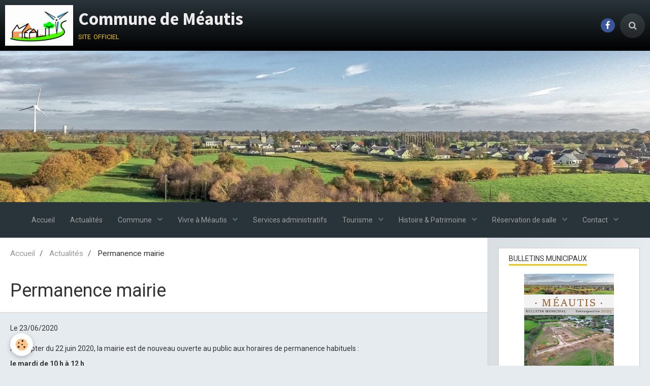

--- FILE ---
content_type: text/html; charset=UTF-8
request_url: https://www.meautis.fr/blog/permanence-mairie.html
body_size: 52807
content:
        
    
<!DOCTYPE html>
<html lang="fr" class="with-sidebar">
    <head>
        <title>Permanence mairie</title>
        <!-- blogger / cookie -->
<meta http-equiv="Content-Type" content="text/html; charset=utf-8">
<!--[if IE]>
<meta http-equiv="X-UA-Compatible" content="IE=edge">
<![endif]-->
<meta name="viewport" content="width=device-width, initial-scale=1, maximum-scale=1.0, user-scalable=no">
<meta name="msapplication-tap-highlight" content="no">
  <link rel="alternate" type="application/rss+xml" href="https://www.meautis.fr/blog/do/rss.xml" />
  <meta name="twitter:title" content="Permanence mairie"/>
  <meta property="og:title" content="Permanence mairie"/>
  <meta property="og:url" content="https://www.meautis.fr/blog/permanence-mairie.html"/>
  <meta property="og:type" content="article"/>
  <meta name="description" content="A compter du 22 juin 2020, la mairie est de nouveau ouverte au public aux horaires de permanence habituels :    le mardi de 10 h à 12 h    le vendredi de 16 h à 18 h.     "/>
  <meta name="twitter:description" content="A compter du 22 juin 2020, la mairie est de nouveau ouverte au public aux horaires de permanence habituels :    le mardi de 10 h à 12 h    le vendredi de 16 h à 18 h.     "/>
  <meta property="og:description" content="A compter du 22 juin 2020, la mairie est de nouveau ouverte au public aux horaires de permanence habituels :    le mardi de 10 h à 12 h    le vendredi de 16 h à 18 h.     "/>
  <meta name="twitter:card" content="summary_large_image"/>
  <link rel="canonical" href="https://www.meautis.fr/blog/permanence-mairie.html">
<meta name="generator" content="e-monsite (e-monsite.com)">







                <meta name="apple-mobile-web-app-capable" content="yes">
        <meta name="apple-mobile-web-app-status-bar-style" content="black-translucent">

                
                                    
                
                                     
                                                                                        
            <link href="https://fonts.googleapis.com/css?family=Roboto:300,400,700%7CSource%20Sans%20Pro:300,400,700&display=swap" rel="stylesheet">
        
        <link href="https://maxcdn.bootstrapcdn.com/font-awesome/4.7.0/css/font-awesome.min.css" rel="stylesheet">
        <link href="//www.meautis.fr/themes/combined.css?v=6_1646067834_47" rel="stylesheet">

        <!-- EMS FRAMEWORK -->
        <script src="//www.meautis.fr/medias/static/themes/ems_framework/js/jquery.min.js"></script>
        <!-- HTML5 shim and Respond.js for IE8 support of HTML5 elements and media queries -->
        <!--[if lt IE 9]>
        <script src="//www.meautis.fr/medias/static/themes/ems_framework/js/html5shiv.min.js"></script>
        <script src="//www.meautis.fr/medias/static/themes/ems_framework/js/respond.min.js"></script>
        <![endif]-->

        <script src="//www.meautis.fr/medias/static/themes/ems_framework/js/ems-framework.min.js?v=2072"></script>

        <script src="https://www.meautis.fr/themes/content.js?v=6_1646067834_47&lang=fr"></script>

            <script src="//www.meautis.fr/medias/static/js/rgpd-cookies/jquery.rgpd-cookies.js?v=2072"></script>
    <script>
                                    $(document).ready(function() {
            $.RGPDCookies({
                theme: 'ems_framework',
                site: 'www.meautis.fr',
                privacy_policy_link: '/about/privacypolicy/',
                cookies: [{"id":null,"favicon_url":"https:\/\/ssl.gstatic.com\/analytics\/20210414-01\/app\/static\/analytics_standard_icon.png","enabled":true,"model":"google_analytics","title":"Google Analytics","short_description":"Permet d'analyser les statistiques de consultation de notre site","long_description":"Indispensable pour piloter notre site internet, il permet de mesurer des indicateurs comme l\u2019affluence, les produits les plus consult\u00e9s, ou encore la r\u00e9partition g\u00e9ographique des visiteurs.","privacy_policy_url":"https:\/\/support.google.com\/analytics\/answer\/6004245?hl=fr","slug":"google-analytics"},{"id":null,"favicon_url":"","enabled":true,"model":"addthis","title":"AddThis","short_description":"Partage social","long_description":"Nous utilisons cet outil afin de vous proposer des liens de partage vers des plateformes tiers comme Twitter, Facebook, etc.","privacy_policy_url":"https:\/\/www.oracle.com\/legal\/privacy\/addthis-privacy-policy.html","slug":"addthis"}],
                modal_title: 'Gestion\u0020des\u0020cookies',
                modal_description: 'd\u00E9pose\u0020des\u0020cookies\u0020pour\u0020am\u00E9liorer\u0020votre\u0020exp\u00E9rience\u0020de\u0020navigation,\nmesurer\u0020l\u0027audience\u0020du\u0020site\u0020internet,\u0020afficher\u0020des\u0020publicit\u00E9s\u0020personnalis\u00E9es,\nr\u00E9aliser\u0020des\u0020campagnes\u0020cibl\u00E9es\u0020et\u0020personnaliser\u0020l\u0027interface\u0020du\u0020site.',
                privacy_policy_label: 'Consulter\u0020la\u0020politique\u0020de\u0020confidentialit\u00E9',
                check_all_label: 'Tout\u0020cocher',
                refuse_button: 'Refuser',
                settings_button: 'Param\u00E9trer',
                accept_button: 'Accepter',
                callback: function() {
                    // website google analytics case (with gtag), consent "on the fly"
                    if ('gtag' in window && typeof window.gtag === 'function') {
                        if (window.jsCookie.get('rgpd-cookie-google-analytics') === undefined
                            || window.jsCookie.get('rgpd-cookie-google-analytics') === '0') {
                            gtag('consent', 'update', {
                                'ad_storage': 'denied',
                                'analytics_storage': 'denied'
                            });
                        } else {
                            gtag('consent', 'update', {
                                'ad_storage': 'granted',
                                'analytics_storage': 'granted'
                            });
                        }
                    }
                }
            });
        });
    </script>

        <script async src="https://www.googletagmanager.com/gtag/js?id=G-4VN4372P6E"></script>
<script>
    window.dataLayer = window.dataLayer || [];
    function gtag(){dataLayer.push(arguments);}
    
    gtag('consent', 'default', {
        'ad_storage': 'denied',
        'analytics_storage': 'denied'
    });
    
    gtag('js', new Date());
    gtag('config', 'G-4VN4372P6E');
</script>

                <script type="application/ld+json">
    {
        "@context" : "https://schema.org/",
        "@type" : "WebSite",
        "name" : "Commune de Méautis",
        "url" : "https://www.meautis.fr/"
    }
</script>
            </head>
    <body id="blog_run" class="default social-links-fixed-phone">
        

        
        <!-- HEADER -->
                        
        <header id="header">
            <div id="header-container" data-align="center">
                                <button type="button" class="btn btn-link fadeIn navbar-toggle">
                    <span class="icon-bar"></span>
                </button>
                
                                <a class="brand fadeIn" href="https://www.meautis.fr/" data-direction="horizontal">
                                        <img src="https://www.meautis.fr/medias/site/logos/logo-meautis-final.jpg" alt="meautis" class="logo hidden-phone">
                                                            <span class="brand-titles">
                        <span class="brand-title">Commune de Méautis</span>
                                                <span class="brand-subtitle">site officiel</span>
                                            </span>
                                    </a>
                
                
                                <div class="quick-access">
                                                                                                                                                <ul class="social-links-list hidden-phone">
        <li>
        <a href="https://www.facebook.com/M%C3%A9autis-infos-109836154144506" class="bg-facebook"><i class="fa fa-facebook"></i></a>
    </li>
    </ul>
                    
                                                                                                                        <div class="quick-access-btn" data-content="search">
                            <button type="button" class="btn btn-link">
                                <i class="fa fa-search"></i>
                            </button>
                            <div class="quick-access-tooltip">
                                <form method="get" action="https://www.meautis.fr/search/site/" class="header-search-form">
                                    <div class="input-group">
                                        <input type="text" name="q" value="" placeholder="Votre recherche" pattern=".{3,}" required title="Seuls les mots de plus de deux caractères sont pris en compte lors de la recherche.">
                                        <div class="input-group-btn">
                                            <button type="submit" class="btn btn-primary">
                                                <i class="fa fa-search"></i>
                                            </button>
                                    	</div>
                                    </div>
                                </form>
                            </div>
                        </div>
                    
                    
                                    </div>
                
                            </div>
        </header>
        <!-- //HEADER -->

                <!-- COVER -->
        <div id="cover-wrapper">
                                        <div data-widget="image" class="">
        <a title="" href="http://www.meautis.fr/medias/images/meautis-web-2022-bis.jpg" class="fancybox" >
            <img src="/medias/images/meautis-web-2022-bis.jpg?v=1" alt=""  >
        </a>
    </div>
                    </div>
        <!-- //COVER -->
        
        
                <!-- MENU -->
        <div id="menu-wrapper" class="horizontal expanded" data-opening="y">
                        <nav id="menu" class="navbar">
                
                
                                    <ul class="nav navbar-nav">
                    <li>
                <a href="https://www.meautis.fr/">
                                        Accueil
                </a>
                            </li>
                    <li>
                <a href="https://www.meautis.fr/blog/">
                                        Actualités
                </a>
                            </li>
                    <li class="subnav">
                <a href="https://www.meautis.fr/pages/commune/" class="subnav-toggle" data-toggle="subnav" data-animation="rise">
                                        Commune
                </a>
                                    <ul class="nav subnav-menu">
                                                    <li>
                                <a href="https://www.meautis.fr/pages/commune/presentation.html">
                                    Présentation
                                </a>
                                                            </li>
                                                    <li>
                                <a href="https://www.meautis.fr/pages/commune/conseil-municipal.html">
                                    Conseil municipal
                                </a>
                                                            </li>
                                                    <li>
                                <a href="https://www.meautis.fr/pages/commune/conseils-municipaux.html">
                                    Compte-rendus de conseil
                                </a>
                                                            </li>
                                                    <li>
                                <a href="https://www.meautis.fr/pages/commune/informations-pratiques.html">
                                    Informations pratiques
                                </a>
                                                            </li>
                                            </ul>
                            </li>
                    <li class="subnav">
                <a href="https://www.meautis.fr/pages/vivre-a-meautis/" class="subnav-toggle" data-toggle="subnav" data-animation="rise">
                                        Vivre à Méautis
                </a>
                                    <ul class="nav subnav-menu">
                                                    <li>
                                <a href="https://www.meautis.fr/pages/vivre-a-meautis/ecoles.html">
                                    Enfance et jeunesse
                                </a>
                                                            </li>
                                                    <li>
                                <a href="https://www.meautis.fr/pages/vivre-a-meautis/vie-associative.html">
                                    Vie associative
                                </a>
                                                            </li>
                                                    <li>
                                <a href="https://www.meautis.fr/pages/vivre-a-meautis/le-myotis.html">
                                    Épicerie Le Myotis
                                </a>
                                                            </li>
                                                    <li>
                                <a href="https://www.meautis.fr/pages/vivre-a-meautis/dechets.html">
                                    Déchets
                                </a>
                                                            </li>
                                                    <li>
                                <a href="https://www.meautis.fr/pages/vivre-a-meautis/urbanisme.html">
                                    Urbanisme
                                </a>
                                                            </li>
                                            </ul>
                            </li>
                    <li>
                <a href="https://www.meautis.fr/pages/services.html">
                                        Services administratifs
                </a>
                            </li>
                    <li class="subnav">
                <a href="https://www.meautis.fr/pages/tourisme/" class="subnav-toggle" data-toggle="subnav" data-animation="rise">
                                        Tourisme
                </a>
                                    <ul class="nav subnav-menu">
                                                    <li>
                                <a href="https://www.meautis.fr/pages/tourisme/tourisme.html">
                                    Tourisme
                                </a>
                                                            </li>
                                                    <li>
                                <a href="https://www.meautis.fr/pages/tourisme/plans-1.html">
                                    Venir à Méautis
                                </a>
                                                            </li>
                                            </ul>
                            </li>
                    <li class="subnav">
                <a href="https://www.meautis.fr/pages/histoire-patrimoine/" class="subnav-toggle" data-toggle="subnav" data-animation="rise">
                                        Histoire & Patrimoine
                </a>
                                    <ul class="nav subnav-menu">
                                                    <li>
                                <a href="https://www.meautis.fr/pages/histoire-patrimoine/archives-memorables.html">
                                    Archives mémorables
                                </a>
                                                            </li>
                                            </ul>
                            </li>
                    <li class="subnav">
                <a href="https://www.meautis.fr/pages/reservation-de-salle/" class="subnav-toggle" data-toggle="subnav" data-animation="rise">
                                        Réservation de salle
                </a>
                                    <ul class="nav subnav-menu">
                                                    <li>
                                <a href="https://www.meautis.fr/pages/reservation-de-salle/salle-de-convivialite.html">
                                    Salle de convivialité
                                </a>
                                                            </li>
                                                    <li>
                                <a href="https://www.meautis.fr/pages/reservation-de-salle/salle-saint-jean.html">
                                    Salle Saint-Jean
                                </a>
                                                            </li>
                                            </ul>
                            </li>
                    <li class="subnav">
                <a href="https://www.meautis.fr/contact/" class="subnav-toggle" data-toggle="subnav" data-animation="rise">
                                        Contact
                </a>
                                    <ul class="nav subnav-menu">
                                                    <li>
                                <a href="https://www.meautis.fr/contact/contacter-la-mairie.html">
                                    Contacter la mairie
                                </a>
                                                            </li>
                                            </ul>
                            </li>
            </ul>

                
                            </nav>
        </div>
        <!-- //MENU -->
        
        
        
        <!-- WRAPPER -->
                        <div id="wrapper">
            
            <div id="main" data-order="1" data-order-phone="1">
                                                       <ol class="breadcrumb">
                  <li>
            <a href="https://www.meautis.fr/">Accueil</a>
        </li>
                        <li>
            <a href="https://www.meautis.fr/blog/">Actualités</a>
        </li>
                        <li class="active">
            Permanence mairie
         </li>
            </ol>
                
                                                                    
                                                                    
                                
                                                                                                                                                                            
                                <div class="view view-blog" id="view-item" data-id-blog="5ef1d1d3ed4552f389b8a98b">
        <h1 class="view-title">Permanence mairie</h1>
    <div id="site-module" class="site-module" data-itemid="54dcd65c92ee52f389b82d69" data-siteid="54dcd36ddf6b52f389b833ab"></div>
    <ul class="media-infos">
                <li data-role="date">
            Le 23/06/2020
                    </li>
                    </ul>
    <div class="clearfix">
                    <p style="text-align: justify;">A compter du 22 juin 2020, la mairie est de nouveau ouverte au public aux horaires de permanence habituels :</p>

<p style="text-align: justify;"><strong>le&nbsp;mardi de 10 h &agrave; 12 h</strong></p>

<p style="text-align: justify;"><strong>le vendredi de 16 h &agrave; 18 h.</strong></p>

<p style="text-align: justify;">&nbsp;</p>

            </div>


                        <div id="rows-6026597ac92d3e2117438b0c" class="rows" data-total-pages="1" data-current-page="1">
                                                            
                
                        
                        
                                
                                <div class="row-container rd-1 page_1">
            	<div class="row-content">
        			                        			    <div class="row" data-role="line">

                    
                                                
                                                                        
                                                
                                                
						                                                                                                                                                
                                        				<div data-role="cell" class="column empty-column" style="width:100%">
            					<div id="cell-5ef1d118df0f52f389b8eeb8" class="column-content">            							&nbsp;
            						            					</div>
            				</div>
																		        			</div>
                            		</div>
                        	</div>
						</div>

            
    
            <p class="tag-line">
                            <a href="https://www.meautis.fr/blog/do/tag/ouverture/" class="btn btn-link">ouverture</a>
                            <a href="https://www.meautis.fr/blog/do/tag/permanence/" class="btn btn-link">Permanence</a>
                            <a href="https://www.meautis.fr/blog/do/tag/mairie/" class="btn btn-link">Mairie</a>
                            <a href="https://www.meautis.fr/blog/do/tag/meautis/" class="btn btn-link">Méautis</a>
                    </p>
    
            <div class="related-blogposts">
            <p class="h3">Articles similaires</p>

            
<ul data-display="progressive" class="media-list media-stacked" data-addon="blog">
                        <li class="media" data-category="mairie" data-date="07/21/2017" data-blog-id="5971ec12572652f389b8d885">
                                                                        
                <div class="media-body">
                    <p class="media-heading"><a href="https://www.meautis.fr/blog/mairie/mairie-modification-des-horaires-de-permanences.html">Mairie : modification des horaires de permanences</a></p>
                                            <p class="media-content">A compter du 1er septembre 2017, les jours de permanences de la mairie sont :


	Mardi de 10h00 &agrave; 12h00 
	Vendredi de 16h00 &agrave; 18h00

…</p>
                                    </div>
            </li>
                                <li class="media" data-category="mairie" data-date="07/07/2025" data-blog-id="686b863f33df00000002770d">
                                                                        
                <div class="media-body">
                    <p class="media-heading"><a href="https://www.meautis.fr/blog/mairie/avis-d-attribution-de-marche-public.html">Avis d'attribution de Marché public</a></p>
                                            <p class="media-content">Attribution du March&eacute; Public Etude de programmation et Assistance &agrave; ma&icirc;trise d&#39;ouvrage &quot;Mairie, p&ocirc;le enfance et espaces publics attenants&quot; &agrave; :

la soci&eacute;t&eacute; SKODRA (27- BRESTOT)

Consulter l&#3…</p>
                                    </div>
            </li>
            </ul>
        </div>
    
    

<div class="plugins">
               <div id="social-54dcd36e7f2552f389b83215" class="plugin" data-plugin="social">
    <div class="a2a_kit a2a_kit_size_32 a2a_default_style">
        <a class="a2a_dd" href="https://www.addtoany.com/share"></a>
        <a class="a2a_button_facebook"></a>
        <a class="a2a_button_twitter"></a>
        <a class="a2a_button_email"></a>
    </div>
    <script>
        var a2a_config = a2a_config || {};
        a2a_config.onclick = 1;
        a2a_config.locale = "fr";
    </script>
    <script async src="https://static.addtoany.com/menu/page.js"></script>
</div>    
    
    </div>
</div>

<script>
    emsChromeExtension.init('blog', '5ef1d1d3ed4552f389b8a98b', 'e-monsite.com');
</script>

            </div>

                        <div id="sidebar" class="sidebar" data-order="2" data-order-phone="2">
                <div id="sidebar-inner">
                                                                                                                                                                                                        <div class="widget" data-id="widget_slider">
                                    
<div class="widget-title">
    
        <span>
            BULLETINS MUNICIPAUX
        </span>  

        
</div>

                                                                            <div id="widget1" class="widget-content" data-role="widget-content">
                                                <div id="slider-696cb75632834e7ec04903f7" class="carousel" data-thumbnails="true" data-height="250" style="height:250px">
                <div class="carousel-inner">
                                                <div class="item active">
                                                <a href="https://www.calameo.com/read/00459934170fe8140a59f" target="_blank">
                                                        <img src="https://www.meautis.fr/medias/images/bulletinmunicipal2025-une.png" alt="Bulletin municipal 2025">
                                                    </a>
                                                                            <div class="carousel-caption">
                                                                    <p class="h3">Bulletin municipal 2025</p>
                                                                                            </div>
                                            </div>
                                                                <div class="item">
                                                <a href="https://www.calameo.com/read/0045993414f1134f9877f" target="_blank">
                                                        <img src="https://www.meautis.fr/medias/images/bulletinmunicipal2024-une.jpg" alt="Bulletin municipal 2024">
                                                    </a>
                                                                            <div class="carousel-caption">
                                                                    <p class="h3">Bulletin municipal 2024</p>
                                                                                            </div>
                                            </div>
                                                                <div class="item">
                                                <a href="https://www.calameo.com/read/0045993414f283d6c4405" target="_blank">
                                                        <img src="https://www.meautis.fr/medias/images/bulletinmunicipal2023-une.jpg" alt="Bulletin municipal 2023">
                                                    </a>
                                                                            <div class="carousel-caption">
                                                                    <p class="h3">Bulletin municipal 2023</p>
                                                                                            </div>
                                            </div>
                                                                <div class="item">
                                                <a href="https://fr.calameo.com/read/00459934128ade80622a4" target="_blank">
                                                        <img src="https://www.meautis.fr/medias/images/bulletin-municipal-2022-une.jpg" alt="Bulletin municipal 2022">
                                                    </a>
                                                                            <div class="carousel-caption">
                                                                    <p class="h3">Bulletin municipal 2022</p>
                                                                                            </div>
                                            </div>
                                                                <div class="item">
                                                <a href="https://fr.calameo.com/read/004599341162487df25ac" target="_blank">
                                                        <img src="https://www.meautis.fr/medias/images/bulletin-municipal-2021-une.jpg" alt="Bulletin municipal 2021">
                                                    </a>
                                                                            <div class="carousel-caption">
                                                                    <p class="h3">Bulletin municipal 2021</p>
                                                                                            </div>
                                            </div>
                                                                <div class="item">
                                                <a href="https://www.calameo.com/read/004599341d1094c317d1e" target="_blank">
                                                        <img src="https://www.meautis.fr/medias/images/bm2020-une.jpg" alt="Bulletin municipal 2020">
                                                    </a>
                                                                            <div class="carousel-caption">
                                                                    <p class="h3">Bulletin municipal 2020</p>
                                                                                                    <p>Rétrospective de l'année 2020</p>
                                                            </div>
                                            </div>
                                                                <div class="item">
                                                <a href="https://www.calameo.com/read/0045993417ef3d55326d6" target="_blank">
                                                        <img src="https://www.meautis.fr/medias/images/bulletin-municipal-2019-une.jpg" alt="Bulletin municipal 2019">
                                                    </a>
                                                                            <div class="carousel-caption">
                                                                    <p class="h3">Bulletin municipal 2019</p>
                                                                                                    <p>Rétrospective de l'année 2019</p>
                                                            </div>
                                            </div>
                                                                <div class="item">
                                                <a href="https://fr.calameo.com/read/00459934182baf1a8cd4a" target="_blank">
                                                        <img src="https://www.meautis.fr/medias/images/bull-municipal-2018-une.jpg" alt="Bulletin municipal 2018">
                                                    </a>
                                                                            <div class="carousel-caption">
                                                                    <p class="h3">Bulletin municipal 2018</p>
                                                                                            </div>
                                            </div>
                                                                <div class="item">
                                                <a href="https://fr.calameo.com/read/004599341af54faa4c8e8" target="_blank">
                                                        <img src="https://www.meautis.fr/medias/images/image-une-2017.jpg" alt="Bulletin municipal 2017">
                                                    </a>
                                                                            <div class="carousel-caption">
                                                                    <p class="h3">Bulletin municipal 2017</p>
                                                                                            </div>
                                            </div>
                                                                <div class="item">
                                                <a href="http://fr.calameo.com/read/004599341802c30be4423" target="_blank">
                                                        <img src="https://www.meautis.fr/medias/images/une-bm2016.jpg" alt="Bulletin municipal 2016">
                                                    </a>
                                                                            <div class="carousel-caption">
                                                                    <p class="h3">Bulletin municipal 2016</p>
                                                                                            </div>
                                            </div>
                                                                <div class="item">
                                                <a href="http://fr.calameo.com/read/0045993414f1cf6e80d89" target="_blank">
                                                        <img src="https://www.meautis.fr/medias/images/une-bm2015.jpg" alt="Bulletin municipal 2015">
                                                    </a>
                                                                            <div class="carousel-caption">
                                                                    <p class="h3">Bulletin municipal 2015</p>
                                                                                            </div>
                                            </div>
                                    </div>
                    <a class="carousel-control left" href="#slider-696cb75632834e7ec04903f7" data-slide="prev">
                <i class="fa fa-chevron-left"></i>
            </a>
            <a class="carousel-control right" href="#slider-696cb75632834e7ec04903f7" data-slide="next">
                <i class="fa fa-chevron-right"></i>
            </a>
            </div>
    <script>
        $(window).on('load', function(){
            $('#slider-696cb75632834e7ec04903f7').carousel({
                cycling   : 3000            });
        });
    </script>
            <style>
                        #slider-696cb75632834e7ec04903f7{
                background-color: transparent;
            }
                                    #slider-696cb75632834e7ec04903f7 .carousel-caption{
                background-color: transparent;
            }
                                    #slider-696cb75632834e7ec04903f7 .carousel-indicators li,
            #slider-696cb75632834e7ec04903f7 .carousel-caption > h2,
            #slider-696cb75632834e7ec04903f7 .carousel-caption > .h3,
            #slider-696cb75632834e7ec04903f7 .carousel-caption > p{
                color: rgb(0, 0, 0) !important;
            }
            #slider-696cb75632834e7ec04903f7 .carousel-indicators .active{
                background-color: rgb(0, 0, 0);
            }
                                    #slider-696cb75632834e7ec04903f7-filmstrip{
                            background-color: transparent;
                                    }
                    </style>
    
                                        </div>
                                                                    </div>
                                                                                                                                                                                                                                                                                                                                                                                                <div class="widget" data-id="widget_page_category">
                                    
<div class="widget-title">
    
        <span>
            Menu
        </span>  

        
</div>

                                                                            <div id="widget2" class="widget-content" data-role="widget-content">
                                                    <ul class="nav nav-list" data-addon="pages">
                                <li data-category="commune" class="subnav">
                <a href="https://www.meautis.fr/pages/commune/" class="subnav-toggle" data-toggle="subnav">
                    Commune
                                    </a>
                                <ul class="nav subnav-menu">
                                                            <li data-category="commune">
                        <a href="https://www.meautis.fr/pages/commune/presentation.html">
                            Présentation
                                                    </a>
                    </li>
                                        <li data-category="commune">
                        <a href="https://www.meautis.fr/pages/commune/conseil-municipal.html">
                            Conseil municipal
                                                    </a>
                    </li>
                                        <li data-category="commune">
                        <a href="https://www.meautis.fr/pages/commune/conseils-municipaux.html">
                            Compte-rendus de conseil
                                                    </a>
                    </li>
                                        <li data-category="commune">
                        <a href="https://www.meautis.fr/pages/commune/informations-pratiques.html">
                            Informations pratiques
                                                    </a>
                    </li>
                                    </ul>
                            </li>
                        <li data-category="vivre-a-meautis" class="subnav">
                <a href="https://www.meautis.fr/pages/vivre-a-meautis/" class="subnav-toggle" data-toggle="subnav">
                    Vivre à Méautis
                                    </a>
                                <ul class="nav subnav-menu">
                                                            <li data-category="vivre-a-meautis">
                        <a href="https://www.meautis.fr/pages/vivre-a-meautis/ecoles.html">
                            Enfance et jeunesse
                                                    </a>
                    </li>
                                        <li data-category="vivre-a-meautis">
                        <a href="https://www.meautis.fr/pages/vivre-a-meautis/vie-associative.html">
                            Vie associative
                                                    </a>
                    </li>
                                        <li data-category="vivre-a-meautis">
                        <a href="https://www.meautis.fr/pages/vivre-a-meautis/le-myotis.html">
                            Épicerie Le Myotis
                                                    </a>
                    </li>
                                        <li data-category="vivre-a-meautis">
                        <a href="https://www.meautis.fr/pages/vivre-a-meautis/dechets.html">
                            Déchets
                                                    </a>
                    </li>
                                        <li data-category="vivre-a-meautis">
                        <a href="https://www.meautis.fr/pages/vivre-a-meautis/urbanisme.html">
                            Urbanisme
                                                    </a>
                    </li>
                                    </ul>
                            </li>
                        <li data-category="tourisme" class="subnav">
                <a href="https://www.meautis.fr/pages/tourisme/" class="subnav-toggle" data-toggle="subnav">
                    Tourisme
                                    </a>
                                <ul class="nav subnav-menu">
                                                            <li data-category="tourisme">
                        <a href="https://www.meautis.fr/pages/tourisme/tourisme.html">
                            Tourisme
                                                    </a>
                    </li>
                                        <li data-category="tourisme">
                        <a href="https://www.meautis.fr/pages/tourisme/plans-1.html">
                            Venir à Méautis
                                                    </a>
                    </li>
                                    </ul>
                            </li>
                        <li data-category="histoire-patrimoine" class="subnav">
                <a href="https://www.meautis.fr/pages/histoire-patrimoine/" class="subnav-toggle" data-toggle="subnav">
                    Histoire & Patrimoine
                                    </a>
                                <ul class="nav subnav-menu">
                                                            <li data-category="histoire-patrimoine">
                        <a href="https://www.meautis.fr/pages/histoire-patrimoine/archives-memorables.html">
                            Archives mémorables
                                                    </a>
                    </li>
                                    </ul>
                            </li>
                        <li data-category="reservation-de-salle" class="subnav">
                <a href="https://www.meautis.fr/pages/reservation-de-salle/" class="subnav-toggle" data-toggle="subnav">
                    Réservation de salle
                                    </a>
                                <ul class="nav subnav-menu">
                                                            <li data-category="reservation-de-salle">
                        <a href="https://www.meautis.fr/pages/reservation-de-salle/salle-de-convivialite.html">
                            Salle de convivialité
                                                    </a>
                    </li>
                                        <li data-category="reservation-de-salle">
                        <a href="https://www.meautis.fr/pages/reservation-de-salle/salle-saint-jean.html">
                            Salle Saint-Jean
                                                    </a>
                    </li>
                                    </ul>
                            </li>
                          
                                <li>
                <a href="https://www.meautis.fr/pages/services.html">
                    Services administratifs
                                    </a>
            </li>
                        <li>
                <a href="https://www.meautis.fr/pages/informations-pratiques.html">
                    Informations pratiques
                                    </a>
            </li>
                        <li>
                <a href="https://www.meautis.fr/pages/plans-1.html">
                    Venir à Méautis
                                    </a>
            </li>
                        </ul>
    

                                        </div>
                                                                    </div>
                                                                                                                                                                                                                                                                                                                                    <div class="widget" data-id="widget_blogpost_last">
                                    
<div class="widget-title">
    
        <span>
            Derniers billets
        </span>  

        
</div>

                                                                            <div id="widget3" class="widget-content" data-role="widget-content">
                                                    <ul class="nav nav-list" data-addon="blog">
                <li>
            <a href="https://www.meautis.fr/blog/arrete-n-2025-25.html">ARRÊTE nº 2025-25</a>
        </li>
                <li>
            <a href="https://www.meautis.fr/blog/arrete-n-2025-24.html">ARRÊTE n° 2025-24</a>
        </li>
                <li data-category="mairie">
            <a href="https://www.meautis.fr/blog/mairie/avis-d-attribution-de-marche-public.html">Avis d'attribution de Marché public</a>
        </li>
                <li data-category="mairie">
            <a href="https://www.meautis.fr/blog/mairie/marche-public-projet-mairie-mam.html">[MARCHÉ PUBLIC] - Projet Mairie-MAM</a>
        </li>
            </ul>
    
                                        </div>
                                                                    </div>
                                                                                                                                                                                                                                                                                                                                    <div class="widget" data-id="widget_event_comingup">
                                    
<div class="widget-title">
    
        <span>
            Évènements à venir
        </span>  

        
</div>

                                                                            <div id="widget4" class="widget-content" data-role="widget-content">
                                                <span class="text-muted">Aucun évènement à afficher.</span>

                                        </div>
                                                                    </div>
                                                                                                                                                                                                                                                                                                                                    <div class="widget" data-id="widget_contactinfo">
                                    
<div class="widget-title">
    
        <span>
            Contact
        </span>  

        
</div>

                                                                            <div id="widget5" class="widget-content" data-role="widget-content">
                                            <address>
<strong>Mairie de Méautis</strong>

<br/>2 Le Bourg

<br/> 50500 Méautis

<br/>France
</address>

<p>
    Téléphone : 02.33.42.19.24
</p>

<p>mairie.meautis@wanadoo.fr</p>

<p>Permanences : le mardi de 10h à 12h et le vendredi de 16h à 18h</p>

<p>
    <a href="https://www.meautis.fr/contact" class="btn btn-default btn-small">Formulaire de contact</a>
</p>

                                        </div>
                                                                    </div>
                                                                                                                                                                                                                                                                                                                                    <div class="widget" data-id="widget_link_all">
                                    
<div class="widget-title">
    
        <span>
            Partenaires
        </span>  

        
</div>

                                                                            <div id="widget6" class="widget-content" data-role="widget-content">
                                            <ul class="menu">
         <li class="odd_item"><a href="http://www.service-public.fr/" title="Démarches administratives en ligne" class="menu_item" onclick="window.open(this.href);return false;">Démarches administratives en ligne</a></li>
         <li class="even_item"><a href="http://www.ccbdc.fr/" title="Communauté de communes de la Baie du Cotentin" class="menu_item" onclick="window.open(this.href);return false;">Communauté de communes de la Baie du Cotentin</a></li>
         <li class="odd_item"><a href="http://www.ot-baieducotentin.fr/" title="Office de tourisme Baie du Cotentin" class="menu_item" onclick="window.open(this.href);return false;">Office de tourisme Baie du Cotentin</a></li>
         <li class="even_item"><a href="https://www.manche.fr/conseil-departemental/" title="Conseil départemental de la Manche" class="menu_item" onclick="window.open(this.href);return false;">Conseil départemental de la Manche</a></li>
   </ul>

                                        </div>
                                                                    </div>
                                                                                                                                                                                                                                                                                                                                    <div class="widget" data-id="widget_htmltext">
                                    
<div class="widget-title">
    
            <a href="http://www.meteofrance.com/previsions-meteo-france/meautis/50500">
        <span>
            Météo Méautis
        </span>  

            </a>
        
</div>

                                                                            <div id="widget7" class="widget-content" data-role="widget-content">
                                            <script charset='UTF-8' src='http://www.meteofrance.com/mf3-rpc-portlet/rest/vignettepartenaire/502980/type/VILLE_FRANCE/size/PAYSAGE_VIGNETTE' type='text/javascript'></script>

                                        </div>
                                                                    </div>
                                                                                                                                                                                    </div>
            </div>
                    </div>
        <!-- //WRAPPER -->

                 <!-- SOCIAL LINKS -->
                                                    <ul class="social-links-list fixed visible-phone">
        <li>
        <a href="https://www.facebook.com/M%C3%A9autis-infos-109836154144506" class="bg-facebook"><i class="fa fa-facebook"></i></a>
    </li>
    </ul>
        <!-- //SOCIAL LINKS -->
        
                <!-- FOOTER -->
        <footer id="footer">
            <div class="container">
                                <div id="footer-extras" class="row">
                                        <div class="column column12" id="column-legal">
                        <ul id="legal-mentions">
            <li><a href="https://www.meautis.fr/about/legal/">Mentions légales</a></li>
        <li><a id="cookies" href="javascript:void(0)">Gestion des cookies</a></li>
    
    
    
    
    </ul>
                    </div>
                                                                            </div>
                
                
                            </div>
        </footer>
        <!-- //FOOTER -->
        
        <!-- SCROLLTOP -->
        <span id="scrollToTop"><i class="fa fa-chevron-up"></i></span>

        
        
        <script src="//www.meautis.fr/medias/static/themes/ems_framework/js/jquery.mobile.custom.min.js"></script>
        <script src="//www.meautis.fr/medias/static/themes/ems_framework/js/jquery.zoom.min.js"></script>
        <script src="//www.meautis.fr/medias/static/themes/ems_framework/js/masonry.pkgd.min.js"></script>
        <script src="//www.meautis.fr/medias/static/themes/ems_framework/js/imagesloaded.pkgd.min.js"></script>
        <script src="//www.meautis.fr/medias/static/themes/ems_framework/js/imagelightbox.min.js"></script>
        <script src="https://www.meautis.fr/themes/custom.js"></script>
                    

 
    
						 	 




    </body>
</html>
